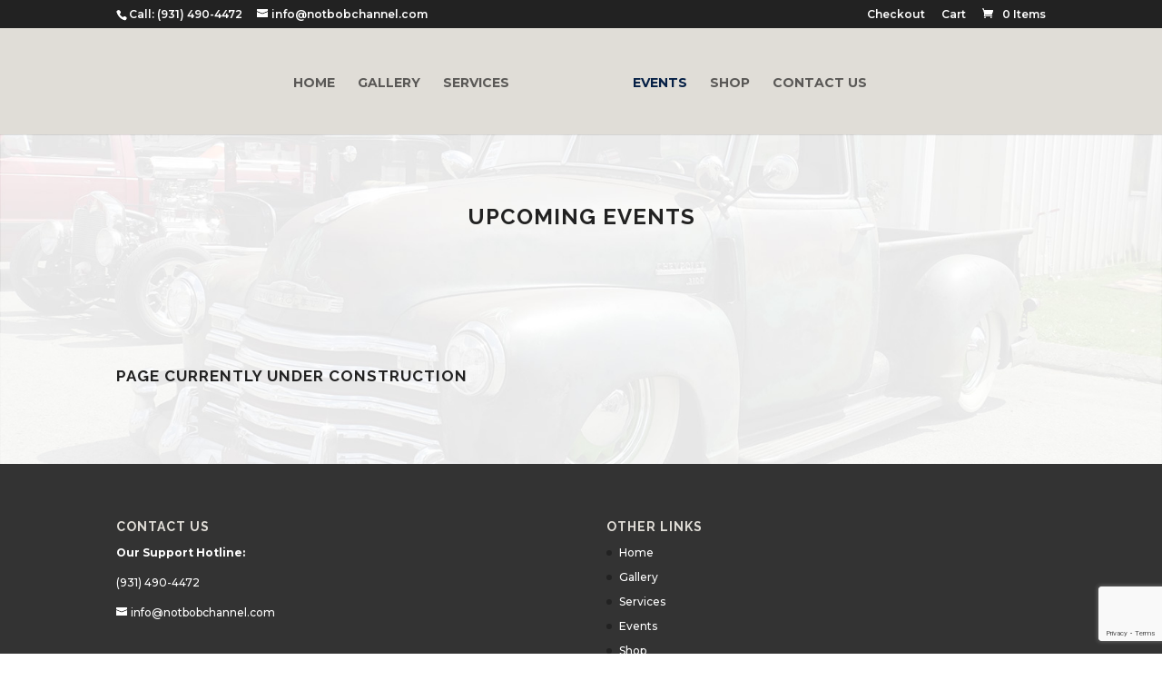

--- FILE ---
content_type: text/html; charset=utf-8
request_url: https://www.google.com/recaptcha/api2/anchor?ar=1&k=6LdIC4UUAAAAACEz5TBxW6ThoNYg2Y3tTYCmR8C5&co=aHR0cHM6Ly9ub3Rib2JjaGFubmVsLmNvbTo0NDM.&hl=en&v=PoyoqOPhxBO7pBk68S4YbpHZ&size=invisible&anchor-ms=20000&execute-ms=30000&cb=3pd1evu6y8qb
body_size: 48729
content:
<!DOCTYPE HTML><html dir="ltr" lang="en"><head><meta http-equiv="Content-Type" content="text/html; charset=UTF-8">
<meta http-equiv="X-UA-Compatible" content="IE=edge">
<title>reCAPTCHA</title>
<style type="text/css">
/* cyrillic-ext */
@font-face {
  font-family: 'Roboto';
  font-style: normal;
  font-weight: 400;
  font-stretch: 100%;
  src: url(//fonts.gstatic.com/s/roboto/v48/KFO7CnqEu92Fr1ME7kSn66aGLdTylUAMa3GUBHMdazTgWw.woff2) format('woff2');
  unicode-range: U+0460-052F, U+1C80-1C8A, U+20B4, U+2DE0-2DFF, U+A640-A69F, U+FE2E-FE2F;
}
/* cyrillic */
@font-face {
  font-family: 'Roboto';
  font-style: normal;
  font-weight: 400;
  font-stretch: 100%;
  src: url(//fonts.gstatic.com/s/roboto/v48/KFO7CnqEu92Fr1ME7kSn66aGLdTylUAMa3iUBHMdazTgWw.woff2) format('woff2');
  unicode-range: U+0301, U+0400-045F, U+0490-0491, U+04B0-04B1, U+2116;
}
/* greek-ext */
@font-face {
  font-family: 'Roboto';
  font-style: normal;
  font-weight: 400;
  font-stretch: 100%;
  src: url(//fonts.gstatic.com/s/roboto/v48/KFO7CnqEu92Fr1ME7kSn66aGLdTylUAMa3CUBHMdazTgWw.woff2) format('woff2');
  unicode-range: U+1F00-1FFF;
}
/* greek */
@font-face {
  font-family: 'Roboto';
  font-style: normal;
  font-weight: 400;
  font-stretch: 100%;
  src: url(//fonts.gstatic.com/s/roboto/v48/KFO7CnqEu92Fr1ME7kSn66aGLdTylUAMa3-UBHMdazTgWw.woff2) format('woff2');
  unicode-range: U+0370-0377, U+037A-037F, U+0384-038A, U+038C, U+038E-03A1, U+03A3-03FF;
}
/* math */
@font-face {
  font-family: 'Roboto';
  font-style: normal;
  font-weight: 400;
  font-stretch: 100%;
  src: url(//fonts.gstatic.com/s/roboto/v48/KFO7CnqEu92Fr1ME7kSn66aGLdTylUAMawCUBHMdazTgWw.woff2) format('woff2');
  unicode-range: U+0302-0303, U+0305, U+0307-0308, U+0310, U+0312, U+0315, U+031A, U+0326-0327, U+032C, U+032F-0330, U+0332-0333, U+0338, U+033A, U+0346, U+034D, U+0391-03A1, U+03A3-03A9, U+03B1-03C9, U+03D1, U+03D5-03D6, U+03F0-03F1, U+03F4-03F5, U+2016-2017, U+2034-2038, U+203C, U+2040, U+2043, U+2047, U+2050, U+2057, U+205F, U+2070-2071, U+2074-208E, U+2090-209C, U+20D0-20DC, U+20E1, U+20E5-20EF, U+2100-2112, U+2114-2115, U+2117-2121, U+2123-214F, U+2190, U+2192, U+2194-21AE, U+21B0-21E5, U+21F1-21F2, U+21F4-2211, U+2213-2214, U+2216-22FF, U+2308-230B, U+2310, U+2319, U+231C-2321, U+2336-237A, U+237C, U+2395, U+239B-23B7, U+23D0, U+23DC-23E1, U+2474-2475, U+25AF, U+25B3, U+25B7, U+25BD, U+25C1, U+25CA, U+25CC, U+25FB, U+266D-266F, U+27C0-27FF, U+2900-2AFF, U+2B0E-2B11, U+2B30-2B4C, U+2BFE, U+3030, U+FF5B, U+FF5D, U+1D400-1D7FF, U+1EE00-1EEFF;
}
/* symbols */
@font-face {
  font-family: 'Roboto';
  font-style: normal;
  font-weight: 400;
  font-stretch: 100%;
  src: url(//fonts.gstatic.com/s/roboto/v48/KFO7CnqEu92Fr1ME7kSn66aGLdTylUAMaxKUBHMdazTgWw.woff2) format('woff2');
  unicode-range: U+0001-000C, U+000E-001F, U+007F-009F, U+20DD-20E0, U+20E2-20E4, U+2150-218F, U+2190, U+2192, U+2194-2199, U+21AF, U+21E6-21F0, U+21F3, U+2218-2219, U+2299, U+22C4-22C6, U+2300-243F, U+2440-244A, U+2460-24FF, U+25A0-27BF, U+2800-28FF, U+2921-2922, U+2981, U+29BF, U+29EB, U+2B00-2BFF, U+4DC0-4DFF, U+FFF9-FFFB, U+10140-1018E, U+10190-1019C, U+101A0, U+101D0-101FD, U+102E0-102FB, U+10E60-10E7E, U+1D2C0-1D2D3, U+1D2E0-1D37F, U+1F000-1F0FF, U+1F100-1F1AD, U+1F1E6-1F1FF, U+1F30D-1F30F, U+1F315, U+1F31C, U+1F31E, U+1F320-1F32C, U+1F336, U+1F378, U+1F37D, U+1F382, U+1F393-1F39F, U+1F3A7-1F3A8, U+1F3AC-1F3AF, U+1F3C2, U+1F3C4-1F3C6, U+1F3CA-1F3CE, U+1F3D4-1F3E0, U+1F3ED, U+1F3F1-1F3F3, U+1F3F5-1F3F7, U+1F408, U+1F415, U+1F41F, U+1F426, U+1F43F, U+1F441-1F442, U+1F444, U+1F446-1F449, U+1F44C-1F44E, U+1F453, U+1F46A, U+1F47D, U+1F4A3, U+1F4B0, U+1F4B3, U+1F4B9, U+1F4BB, U+1F4BF, U+1F4C8-1F4CB, U+1F4D6, U+1F4DA, U+1F4DF, U+1F4E3-1F4E6, U+1F4EA-1F4ED, U+1F4F7, U+1F4F9-1F4FB, U+1F4FD-1F4FE, U+1F503, U+1F507-1F50B, U+1F50D, U+1F512-1F513, U+1F53E-1F54A, U+1F54F-1F5FA, U+1F610, U+1F650-1F67F, U+1F687, U+1F68D, U+1F691, U+1F694, U+1F698, U+1F6AD, U+1F6B2, U+1F6B9-1F6BA, U+1F6BC, U+1F6C6-1F6CF, U+1F6D3-1F6D7, U+1F6E0-1F6EA, U+1F6F0-1F6F3, U+1F6F7-1F6FC, U+1F700-1F7FF, U+1F800-1F80B, U+1F810-1F847, U+1F850-1F859, U+1F860-1F887, U+1F890-1F8AD, U+1F8B0-1F8BB, U+1F8C0-1F8C1, U+1F900-1F90B, U+1F93B, U+1F946, U+1F984, U+1F996, U+1F9E9, U+1FA00-1FA6F, U+1FA70-1FA7C, U+1FA80-1FA89, U+1FA8F-1FAC6, U+1FACE-1FADC, U+1FADF-1FAE9, U+1FAF0-1FAF8, U+1FB00-1FBFF;
}
/* vietnamese */
@font-face {
  font-family: 'Roboto';
  font-style: normal;
  font-weight: 400;
  font-stretch: 100%;
  src: url(//fonts.gstatic.com/s/roboto/v48/KFO7CnqEu92Fr1ME7kSn66aGLdTylUAMa3OUBHMdazTgWw.woff2) format('woff2');
  unicode-range: U+0102-0103, U+0110-0111, U+0128-0129, U+0168-0169, U+01A0-01A1, U+01AF-01B0, U+0300-0301, U+0303-0304, U+0308-0309, U+0323, U+0329, U+1EA0-1EF9, U+20AB;
}
/* latin-ext */
@font-face {
  font-family: 'Roboto';
  font-style: normal;
  font-weight: 400;
  font-stretch: 100%;
  src: url(//fonts.gstatic.com/s/roboto/v48/KFO7CnqEu92Fr1ME7kSn66aGLdTylUAMa3KUBHMdazTgWw.woff2) format('woff2');
  unicode-range: U+0100-02BA, U+02BD-02C5, U+02C7-02CC, U+02CE-02D7, U+02DD-02FF, U+0304, U+0308, U+0329, U+1D00-1DBF, U+1E00-1E9F, U+1EF2-1EFF, U+2020, U+20A0-20AB, U+20AD-20C0, U+2113, U+2C60-2C7F, U+A720-A7FF;
}
/* latin */
@font-face {
  font-family: 'Roboto';
  font-style: normal;
  font-weight: 400;
  font-stretch: 100%;
  src: url(//fonts.gstatic.com/s/roboto/v48/KFO7CnqEu92Fr1ME7kSn66aGLdTylUAMa3yUBHMdazQ.woff2) format('woff2');
  unicode-range: U+0000-00FF, U+0131, U+0152-0153, U+02BB-02BC, U+02C6, U+02DA, U+02DC, U+0304, U+0308, U+0329, U+2000-206F, U+20AC, U+2122, U+2191, U+2193, U+2212, U+2215, U+FEFF, U+FFFD;
}
/* cyrillic-ext */
@font-face {
  font-family: 'Roboto';
  font-style: normal;
  font-weight: 500;
  font-stretch: 100%;
  src: url(//fonts.gstatic.com/s/roboto/v48/KFO7CnqEu92Fr1ME7kSn66aGLdTylUAMa3GUBHMdazTgWw.woff2) format('woff2');
  unicode-range: U+0460-052F, U+1C80-1C8A, U+20B4, U+2DE0-2DFF, U+A640-A69F, U+FE2E-FE2F;
}
/* cyrillic */
@font-face {
  font-family: 'Roboto';
  font-style: normal;
  font-weight: 500;
  font-stretch: 100%;
  src: url(//fonts.gstatic.com/s/roboto/v48/KFO7CnqEu92Fr1ME7kSn66aGLdTylUAMa3iUBHMdazTgWw.woff2) format('woff2');
  unicode-range: U+0301, U+0400-045F, U+0490-0491, U+04B0-04B1, U+2116;
}
/* greek-ext */
@font-face {
  font-family: 'Roboto';
  font-style: normal;
  font-weight: 500;
  font-stretch: 100%;
  src: url(//fonts.gstatic.com/s/roboto/v48/KFO7CnqEu92Fr1ME7kSn66aGLdTylUAMa3CUBHMdazTgWw.woff2) format('woff2');
  unicode-range: U+1F00-1FFF;
}
/* greek */
@font-face {
  font-family: 'Roboto';
  font-style: normal;
  font-weight: 500;
  font-stretch: 100%;
  src: url(//fonts.gstatic.com/s/roboto/v48/KFO7CnqEu92Fr1ME7kSn66aGLdTylUAMa3-UBHMdazTgWw.woff2) format('woff2');
  unicode-range: U+0370-0377, U+037A-037F, U+0384-038A, U+038C, U+038E-03A1, U+03A3-03FF;
}
/* math */
@font-face {
  font-family: 'Roboto';
  font-style: normal;
  font-weight: 500;
  font-stretch: 100%;
  src: url(//fonts.gstatic.com/s/roboto/v48/KFO7CnqEu92Fr1ME7kSn66aGLdTylUAMawCUBHMdazTgWw.woff2) format('woff2');
  unicode-range: U+0302-0303, U+0305, U+0307-0308, U+0310, U+0312, U+0315, U+031A, U+0326-0327, U+032C, U+032F-0330, U+0332-0333, U+0338, U+033A, U+0346, U+034D, U+0391-03A1, U+03A3-03A9, U+03B1-03C9, U+03D1, U+03D5-03D6, U+03F0-03F1, U+03F4-03F5, U+2016-2017, U+2034-2038, U+203C, U+2040, U+2043, U+2047, U+2050, U+2057, U+205F, U+2070-2071, U+2074-208E, U+2090-209C, U+20D0-20DC, U+20E1, U+20E5-20EF, U+2100-2112, U+2114-2115, U+2117-2121, U+2123-214F, U+2190, U+2192, U+2194-21AE, U+21B0-21E5, U+21F1-21F2, U+21F4-2211, U+2213-2214, U+2216-22FF, U+2308-230B, U+2310, U+2319, U+231C-2321, U+2336-237A, U+237C, U+2395, U+239B-23B7, U+23D0, U+23DC-23E1, U+2474-2475, U+25AF, U+25B3, U+25B7, U+25BD, U+25C1, U+25CA, U+25CC, U+25FB, U+266D-266F, U+27C0-27FF, U+2900-2AFF, U+2B0E-2B11, U+2B30-2B4C, U+2BFE, U+3030, U+FF5B, U+FF5D, U+1D400-1D7FF, U+1EE00-1EEFF;
}
/* symbols */
@font-face {
  font-family: 'Roboto';
  font-style: normal;
  font-weight: 500;
  font-stretch: 100%;
  src: url(//fonts.gstatic.com/s/roboto/v48/KFO7CnqEu92Fr1ME7kSn66aGLdTylUAMaxKUBHMdazTgWw.woff2) format('woff2');
  unicode-range: U+0001-000C, U+000E-001F, U+007F-009F, U+20DD-20E0, U+20E2-20E4, U+2150-218F, U+2190, U+2192, U+2194-2199, U+21AF, U+21E6-21F0, U+21F3, U+2218-2219, U+2299, U+22C4-22C6, U+2300-243F, U+2440-244A, U+2460-24FF, U+25A0-27BF, U+2800-28FF, U+2921-2922, U+2981, U+29BF, U+29EB, U+2B00-2BFF, U+4DC0-4DFF, U+FFF9-FFFB, U+10140-1018E, U+10190-1019C, U+101A0, U+101D0-101FD, U+102E0-102FB, U+10E60-10E7E, U+1D2C0-1D2D3, U+1D2E0-1D37F, U+1F000-1F0FF, U+1F100-1F1AD, U+1F1E6-1F1FF, U+1F30D-1F30F, U+1F315, U+1F31C, U+1F31E, U+1F320-1F32C, U+1F336, U+1F378, U+1F37D, U+1F382, U+1F393-1F39F, U+1F3A7-1F3A8, U+1F3AC-1F3AF, U+1F3C2, U+1F3C4-1F3C6, U+1F3CA-1F3CE, U+1F3D4-1F3E0, U+1F3ED, U+1F3F1-1F3F3, U+1F3F5-1F3F7, U+1F408, U+1F415, U+1F41F, U+1F426, U+1F43F, U+1F441-1F442, U+1F444, U+1F446-1F449, U+1F44C-1F44E, U+1F453, U+1F46A, U+1F47D, U+1F4A3, U+1F4B0, U+1F4B3, U+1F4B9, U+1F4BB, U+1F4BF, U+1F4C8-1F4CB, U+1F4D6, U+1F4DA, U+1F4DF, U+1F4E3-1F4E6, U+1F4EA-1F4ED, U+1F4F7, U+1F4F9-1F4FB, U+1F4FD-1F4FE, U+1F503, U+1F507-1F50B, U+1F50D, U+1F512-1F513, U+1F53E-1F54A, U+1F54F-1F5FA, U+1F610, U+1F650-1F67F, U+1F687, U+1F68D, U+1F691, U+1F694, U+1F698, U+1F6AD, U+1F6B2, U+1F6B9-1F6BA, U+1F6BC, U+1F6C6-1F6CF, U+1F6D3-1F6D7, U+1F6E0-1F6EA, U+1F6F0-1F6F3, U+1F6F7-1F6FC, U+1F700-1F7FF, U+1F800-1F80B, U+1F810-1F847, U+1F850-1F859, U+1F860-1F887, U+1F890-1F8AD, U+1F8B0-1F8BB, U+1F8C0-1F8C1, U+1F900-1F90B, U+1F93B, U+1F946, U+1F984, U+1F996, U+1F9E9, U+1FA00-1FA6F, U+1FA70-1FA7C, U+1FA80-1FA89, U+1FA8F-1FAC6, U+1FACE-1FADC, U+1FADF-1FAE9, U+1FAF0-1FAF8, U+1FB00-1FBFF;
}
/* vietnamese */
@font-face {
  font-family: 'Roboto';
  font-style: normal;
  font-weight: 500;
  font-stretch: 100%;
  src: url(//fonts.gstatic.com/s/roboto/v48/KFO7CnqEu92Fr1ME7kSn66aGLdTylUAMa3OUBHMdazTgWw.woff2) format('woff2');
  unicode-range: U+0102-0103, U+0110-0111, U+0128-0129, U+0168-0169, U+01A0-01A1, U+01AF-01B0, U+0300-0301, U+0303-0304, U+0308-0309, U+0323, U+0329, U+1EA0-1EF9, U+20AB;
}
/* latin-ext */
@font-face {
  font-family: 'Roboto';
  font-style: normal;
  font-weight: 500;
  font-stretch: 100%;
  src: url(//fonts.gstatic.com/s/roboto/v48/KFO7CnqEu92Fr1ME7kSn66aGLdTylUAMa3KUBHMdazTgWw.woff2) format('woff2');
  unicode-range: U+0100-02BA, U+02BD-02C5, U+02C7-02CC, U+02CE-02D7, U+02DD-02FF, U+0304, U+0308, U+0329, U+1D00-1DBF, U+1E00-1E9F, U+1EF2-1EFF, U+2020, U+20A0-20AB, U+20AD-20C0, U+2113, U+2C60-2C7F, U+A720-A7FF;
}
/* latin */
@font-face {
  font-family: 'Roboto';
  font-style: normal;
  font-weight: 500;
  font-stretch: 100%;
  src: url(//fonts.gstatic.com/s/roboto/v48/KFO7CnqEu92Fr1ME7kSn66aGLdTylUAMa3yUBHMdazQ.woff2) format('woff2');
  unicode-range: U+0000-00FF, U+0131, U+0152-0153, U+02BB-02BC, U+02C6, U+02DA, U+02DC, U+0304, U+0308, U+0329, U+2000-206F, U+20AC, U+2122, U+2191, U+2193, U+2212, U+2215, U+FEFF, U+FFFD;
}
/* cyrillic-ext */
@font-face {
  font-family: 'Roboto';
  font-style: normal;
  font-weight: 900;
  font-stretch: 100%;
  src: url(//fonts.gstatic.com/s/roboto/v48/KFO7CnqEu92Fr1ME7kSn66aGLdTylUAMa3GUBHMdazTgWw.woff2) format('woff2');
  unicode-range: U+0460-052F, U+1C80-1C8A, U+20B4, U+2DE0-2DFF, U+A640-A69F, U+FE2E-FE2F;
}
/* cyrillic */
@font-face {
  font-family: 'Roboto';
  font-style: normal;
  font-weight: 900;
  font-stretch: 100%;
  src: url(//fonts.gstatic.com/s/roboto/v48/KFO7CnqEu92Fr1ME7kSn66aGLdTylUAMa3iUBHMdazTgWw.woff2) format('woff2');
  unicode-range: U+0301, U+0400-045F, U+0490-0491, U+04B0-04B1, U+2116;
}
/* greek-ext */
@font-face {
  font-family: 'Roboto';
  font-style: normal;
  font-weight: 900;
  font-stretch: 100%;
  src: url(//fonts.gstatic.com/s/roboto/v48/KFO7CnqEu92Fr1ME7kSn66aGLdTylUAMa3CUBHMdazTgWw.woff2) format('woff2');
  unicode-range: U+1F00-1FFF;
}
/* greek */
@font-face {
  font-family: 'Roboto';
  font-style: normal;
  font-weight: 900;
  font-stretch: 100%;
  src: url(//fonts.gstatic.com/s/roboto/v48/KFO7CnqEu92Fr1ME7kSn66aGLdTylUAMa3-UBHMdazTgWw.woff2) format('woff2');
  unicode-range: U+0370-0377, U+037A-037F, U+0384-038A, U+038C, U+038E-03A1, U+03A3-03FF;
}
/* math */
@font-face {
  font-family: 'Roboto';
  font-style: normal;
  font-weight: 900;
  font-stretch: 100%;
  src: url(//fonts.gstatic.com/s/roboto/v48/KFO7CnqEu92Fr1ME7kSn66aGLdTylUAMawCUBHMdazTgWw.woff2) format('woff2');
  unicode-range: U+0302-0303, U+0305, U+0307-0308, U+0310, U+0312, U+0315, U+031A, U+0326-0327, U+032C, U+032F-0330, U+0332-0333, U+0338, U+033A, U+0346, U+034D, U+0391-03A1, U+03A3-03A9, U+03B1-03C9, U+03D1, U+03D5-03D6, U+03F0-03F1, U+03F4-03F5, U+2016-2017, U+2034-2038, U+203C, U+2040, U+2043, U+2047, U+2050, U+2057, U+205F, U+2070-2071, U+2074-208E, U+2090-209C, U+20D0-20DC, U+20E1, U+20E5-20EF, U+2100-2112, U+2114-2115, U+2117-2121, U+2123-214F, U+2190, U+2192, U+2194-21AE, U+21B0-21E5, U+21F1-21F2, U+21F4-2211, U+2213-2214, U+2216-22FF, U+2308-230B, U+2310, U+2319, U+231C-2321, U+2336-237A, U+237C, U+2395, U+239B-23B7, U+23D0, U+23DC-23E1, U+2474-2475, U+25AF, U+25B3, U+25B7, U+25BD, U+25C1, U+25CA, U+25CC, U+25FB, U+266D-266F, U+27C0-27FF, U+2900-2AFF, U+2B0E-2B11, U+2B30-2B4C, U+2BFE, U+3030, U+FF5B, U+FF5D, U+1D400-1D7FF, U+1EE00-1EEFF;
}
/* symbols */
@font-face {
  font-family: 'Roboto';
  font-style: normal;
  font-weight: 900;
  font-stretch: 100%;
  src: url(//fonts.gstatic.com/s/roboto/v48/KFO7CnqEu92Fr1ME7kSn66aGLdTylUAMaxKUBHMdazTgWw.woff2) format('woff2');
  unicode-range: U+0001-000C, U+000E-001F, U+007F-009F, U+20DD-20E0, U+20E2-20E4, U+2150-218F, U+2190, U+2192, U+2194-2199, U+21AF, U+21E6-21F0, U+21F3, U+2218-2219, U+2299, U+22C4-22C6, U+2300-243F, U+2440-244A, U+2460-24FF, U+25A0-27BF, U+2800-28FF, U+2921-2922, U+2981, U+29BF, U+29EB, U+2B00-2BFF, U+4DC0-4DFF, U+FFF9-FFFB, U+10140-1018E, U+10190-1019C, U+101A0, U+101D0-101FD, U+102E0-102FB, U+10E60-10E7E, U+1D2C0-1D2D3, U+1D2E0-1D37F, U+1F000-1F0FF, U+1F100-1F1AD, U+1F1E6-1F1FF, U+1F30D-1F30F, U+1F315, U+1F31C, U+1F31E, U+1F320-1F32C, U+1F336, U+1F378, U+1F37D, U+1F382, U+1F393-1F39F, U+1F3A7-1F3A8, U+1F3AC-1F3AF, U+1F3C2, U+1F3C4-1F3C6, U+1F3CA-1F3CE, U+1F3D4-1F3E0, U+1F3ED, U+1F3F1-1F3F3, U+1F3F5-1F3F7, U+1F408, U+1F415, U+1F41F, U+1F426, U+1F43F, U+1F441-1F442, U+1F444, U+1F446-1F449, U+1F44C-1F44E, U+1F453, U+1F46A, U+1F47D, U+1F4A3, U+1F4B0, U+1F4B3, U+1F4B9, U+1F4BB, U+1F4BF, U+1F4C8-1F4CB, U+1F4D6, U+1F4DA, U+1F4DF, U+1F4E3-1F4E6, U+1F4EA-1F4ED, U+1F4F7, U+1F4F9-1F4FB, U+1F4FD-1F4FE, U+1F503, U+1F507-1F50B, U+1F50D, U+1F512-1F513, U+1F53E-1F54A, U+1F54F-1F5FA, U+1F610, U+1F650-1F67F, U+1F687, U+1F68D, U+1F691, U+1F694, U+1F698, U+1F6AD, U+1F6B2, U+1F6B9-1F6BA, U+1F6BC, U+1F6C6-1F6CF, U+1F6D3-1F6D7, U+1F6E0-1F6EA, U+1F6F0-1F6F3, U+1F6F7-1F6FC, U+1F700-1F7FF, U+1F800-1F80B, U+1F810-1F847, U+1F850-1F859, U+1F860-1F887, U+1F890-1F8AD, U+1F8B0-1F8BB, U+1F8C0-1F8C1, U+1F900-1F90B, U+1F93B, U+1F946, U+1F984, U+1F996, U+1F9E9, U+1FA00-1FA6F, U+1FA70-1FA7C, U+1FA80-1FA89, U+1FA8F-1FAC6, U+1FACE-1FADC, U+1FADF-1FAE9, U+1FAF0-1FAF8, U+1FB00-1FBFF;
}
/* vietnamese */
@font-face {
  font-family: 'Roboto';
  font-style: normal;
  font-weight: 900;
  font-stretch: 100%;
  src: url(//fonts.gstatic.com/s/roboto/v48/KFO7CnqEu92Fr1ME7kSn66aGLdTylUAMa3OUBHMdazTgWw.woff2) format('woff2');
  unicode-range: U+0102-0103, U+0110-0111, U+0128-0129, U+0168-0169, U+01A0-01A1, U+01AF-01B0, U+0300-0301, U+0303-0304, U+0308-0309, U+0323, U+0329, U+1EA0-1EF9, U+20AB;
}
/* latin-ext */
@font-face {
  font-family: 'Roboto';
  font-style: normal;
  font-weight: 900;
  font-stretch: 100%;
  src: url(//fonts.gstatic.com/s/roboto/v48/KFO7CnqEu92Fr1ME7kSn66aGLdTylUAMa3KUBHMdazTgWw.woff2) format('woff2');
  unicode-range: U+0100-02BA, U+02BD-02C5, U+02C7-02CC, U+02CE-02D7, U+02DD-02FF, U+0304, U+0308, U+0329, U+1D00-1DBF, U+1E00-1E9F, U+1EF2-1EFF, U+2020, U+20A0-20AB, U+20AD-20C0, U+2113, U+2C60-2C7F, U+A720-A7FF;
}
/* latin */
@font-face {
  font-family: 'Roboto';
  font-style: normal;
  font-weight: 900;
  font-stretch: 100%;
  src: url(//fonts.gstatic.com/s/roboto/v48/KFO7CnqEu92Fr1ME7kSn66aGLdTylUAMa3yUBHMdazQ.woff2) format('woff2');
  unicode-range: U+0000-00FF, U+0131, U+0152-0153, U+02BB-02BC, U+02C6, U+02DA, U+02DC, U+0304, U+0308, U+0329, U+2000-206F, U+20AC, U+2122, U+2191, U+2193, U+2212, U+2215, U+FEFF, U+FFFD;
}

</style>
<link rel="stylesheet" type="text/css" href="https://www.gstatic.com/recaptcha/releases/PoyoqOPhxBO7pBk68S4YbpHZ/styles__ltr.css">
<script nonce="i31L3GAZdgKB-49CXOFB4Q" type="text/javascript">window['__recaptcha_api'] = 'https://www.google.com/recaptcha/api2/';</script>
<script type="text/javascript" src="https://www.gstatic.com/recaptcha/releases/PoyoqOPhxBO7pBk68S4YbpHZ/recaptcha__en.js" nonce="i31L3GAZdgKB-49CXOFB4Q">
      
    </script></head>
<body><div id="rc-anchor-alert" class="rc-anchor-alert"></div>
<input type="hidden" id="recaptcha-token" value="[base64]">
<script type="text/javascript" nonce="i31L3GAZdgKB-49CXOFB4Q">
      recaptcha.anchor.Main.init("[\x22ainput\x22,[\x22bgdata\x22,\x22\x22,\[base64]/[base64]/[base64]/[base64]/[base64]/UltsKytdPUU6KEU8MjA0OD9SW2wrK109RT4+NnwxOTI6KChFJjY0NTEyKT09NTUyOTYmJk0rMTxjLmxlbmd0aCYmKGMuY2hhckNvZGVBdChNKzEpJjY0NTEyKT09NTYzMjA/[base64]/[base64]/[base64]/[base64]/[base64]/[base64]/[base64]\x22,\[base64]\\u003d\x22,\[base64]/CggFAOlPDiMKMwpLDmFzDosOVOBnDk8OCIkRRw4Vxw77DocKcUELCssOnOBEeUcKcBRPDkDjDgsO0H0DCnC06B8KRwr3CiMKBZMOSw4/CkSxTwrNlwqd3HRXCmMO5I8KPwptNMENOLzteMsKdCB15TC/DsilJEh5/wpTCvSDCjMKAw5zDrcOaw44NHzXClsKSw7gTWjPDmMOdQhlJwp4YdFtvKsO5w5zDj8KXw5F+w6czTRrCmEBcPMKCw7NUR8K8w6QQwpBhcMKewo0XDQ8Kw4F+ZsKAw7B6wp/CmMK8PF7Cn8K0WisZw6ciw619STPCvMOyCkPDuTw8CDw9QhIYwqpGWjTDjQPDqcKhMSh3BMKWBsKSwrVxShbDgE3CumI/w6YVUHLDk8OFwoTDrg3Dv8OKccOGw5c9Ggp/Kh3DqhdCwrfDnsOUGzfDhsKPLARcPcOAw7HDm8KYw6/CiCHClcOeJ3XCvMK8w4wnwpvCnh3CkcOAM8Opw6o4O2EXwrHChRhofQHDgD0BUhAaw6AZw6XDlcOnw7UEKRcjOTskwo7DjX/ChHo6F8KBECTDpcONcATDmSPDsMKWYDBndcKkw6TDnEoLw7bChsOdU8Oww6fCu8OTw71Yw7bDksKsXDzCgURCwr3DgsOFw5MSRhLDl8OUXsKJw60VGcOow7vCp8O0w5DCt8ONK8O/woTDisKkRh4XdTZVMGQYwrM1ag51CloqEMKwO8OvHV/DocO6IgUWw73DmDLCkMKPK8OoJ8Ofwo/Cj3glaSZiw4dJMMKrw7suBcOxw7/[base64]/SsOGwpLDmTXDkcOpNsO3elRWwrbDh8KRW0UUw64GX8Ktw5nCtxPDusKhXTHCo8OIw5PDrcO7w7AQwrjDnMOeUzU5w6nCvVHCsRjCjG07eWsXYSxowozClcOAwo4rw4fCgMKTVl/DhsK/fwnDsUnDjgHCoBZkw5UCw5rCrDhGw6zCljRQEW/CpA04fFvDtwY9w43DqsO/JsOlwr7Cg8KlHsKZCsK0w4lIw6dNwq7CqhDCiTEfwobCtjlqwp7CiQTDu8K5F8ONbGtWN8OkPzcnwoDCp8Okw45cWMOyZW3CjzXDvTbCh8KxNAZLaMOAw4PClQXCocOxwrbDqUxnSX3CqMOSw6rCmcOTwr/[base64]/[base64]/wrJ3RjfDqcOXb8OJwpLDgnjDsTsbw4tLb8KfwrzCjUVPfcOowqxQJcOhwr56w5XCvMKuGQPCj8KIe23DhwQsw4A3ZcKwSMOWNcKhwqAlw7rCiwptw6cPw4Etw7gnwq5RcsKEF2dGwq8zwq58HwjCp8ONw47CrSYvw4RQUMOUw5nDg8KtdA5ew53Cgn/CpjnDgsKjQR44worCgUU2w5/ChhR4UErDnsO7woo5woTCpcOrwrYfwowEPMOfw7DChGzCscOYwpzCjMOcwpdiw4cjKzHDuBdPwrNMw7xFPCvDhwUgBcOYahoZRA3Do8KnwoPCvXHCssOdw5VKOsKBBsKawqQ8w5/[base64]/[base64]/GcK/wopmWcK9w4xQVTR/DgTClCoUND1cw4V8XA8SUCNzMGJ/[base64]/GsKEQC7DgGV+w4zDkT1VWQbCkMOEc39VEsO7DsKVwrJ2B3/CjsK1fsOJLwTCkG3DlMKgw6LCtztdwqkuwrdmw7fDnirCksKnFTYOwoxBw7/DsMKEworDksK6wopSw7XCksKuw4zDicKxwozDphrDlVNAOWpjwqrDncO2wqkcSUM/[base64]/ColY5wo/CicOsw4rCknrDk8K4w53DjcO/wrZSwqNzMsKnwr7CksK5ecODDcOswpLCsMO5Zw/CvmvCqxvCvsO9wrpNJkcdMcOpwrxvHsKfwrHDncKYRzPDosOeZcOBwqLClsKDTcK7Pw8BXXbCrMOoRMO6Sk4Kw6DCjwxBYMOVPSNzwr/[base64]/DjsKIIcKjYifDplPCllEENcONwpwGcj0IJgHDp8OkHWjCgsOVwrZsJMKgwpfDt8OcTcOMPsKawovCo8OGwp/DpRMow5nCn8KLSsKRcsKEVcKhKk3CrUvDlcKRJMOxDGULwoh8w6/CuQzDujAiLMK6S1DDnkIpwpweNV7DqTnCo3jCn0HDkcKfw7LCmsOTw5PCojrDn23DjMOCwqhCOsKPw7Ayw7fCmWZnwqBOKRjDulDDhsK6wqsJN3zCsgXDscKaU2zDkldPJQZ/[base64]/[base64]/DpHwPYsKnb0/[base64]/CmsKvw5jDoV8ow6LChMO6ETbDhsKlw6fDhcK6wrDCp0/CocKndsOgTsKLwpDCkcOjw7/DjMO8worDk8Kzwr8YPQ8hw5LDtB3CjXlQYcKxIcK3wobDhsKbw4E2woPDgMKLw7sNERhFCnBKwp5Ow4LDgcKZQ8KNWyfCjMKFwpPDnsKbf8OeQ8OwR8KOfsKUOy7DtgXDuAbDlErDgcOAahfClQzDlcK/wpIcwrjDmFBVwoXDmMKBQsKWbkNRXVMzw7ZcTsKNwr7DunVEH8KOwp8sw4MPEm/Ck3xscSYZEy7CsHd2OSXChC/CgFEGw7nCjmJdwofDrMKnV3AWw6HDpsKbwoJqw7liwqduD8Knw7/DtgLDhQTCh11GwrfCjUrDqMO+wq8+wqpsQsO4wr/[base64]/BgB2w5c/Z13DmQDDojAAJcO2ZsOWw57DsU/CqsOJw4vDjAXDpEvDkAXCnsK/w6szw6QyExlMDMKFw5TDrG/DucO6wr3ChQBuHlAHYwDDoxR+w5TDlgl9wrluLQfCncKYw5jChsOrEFnDu1HClMKBTcKuYnh3wpTCrMOow5/CgksSXsOHIMKHw4bCqULCoGbDjn/CgmHCtzEhU8KIHV8lIiISw4lbf8KLwrQ/EMKXMEgkZDHDhg7ChMOmcAzCvBEHMsK2JXTDlsOgMnTDhcOoSMONBFYnw4/DgsKjYS3CmMOqcwfDtVU1w5lpwpJswoYmwqcowo0PdW/[base64]/DmsK9wpM3woF1AWnDs1DCmyLDhUvCkRhTwqpWGR8bEGQiw7IaVsOIwrbDj1nCpcOaJnnDoWzCo1DChlxRMUkYT2oNw5RKUMKOa8ODwp1TTijDsMOyw4HDi0bCvcOaF1hXN27CvMKiwpoQwqcrwrDDojoRYcKDTsKAdVrCoW8NwobDi8O4wq8AwpF/V8OBw71sw40Ywr8aasK/w6zDrsKGB8O3AHjCiDNvwoPCgQLDtsKlw6gTLsObw6HCnSxuN3LDlBFrPU/[base64]/Cm0XCrsKhTTHDvMOHVsOAw6LCjMOGwooDwqZ3S3bDgsOBNBUQwovCjDzCsVzDoGw/CDZewrbDvVEFLmLCimjDpcOsSxhlw4Z1CQoQfsKjeMO7G3vDoXjDlMOcw7Y7woh2XHJSw6QQw4zCuyvCs0QAM8OkPzsRw4RNfMKpYcO6w4/[base64]/woB0BQ/[base64]/DoXVAwq7CtURmwq9pd1LDsyXCmcKpw6/Ck3zDnw3DhRRyLsK/wpbCj8K4w4fChwcIw73DuMOcXgzCucOBwrnCgMO0UxYLwrPDkCowI0spw5fDhcO3w5PChB0VNFvClijDocKNXMKbHyYiw6vDg8K0VcKWwr93wqlBw43CnxHCqGEaYl3DuMKga8Krw40ww4jDo0fDnEAMw6nCombCo8OfJkZvQgJeY2PDjX5ZwoHDiW/DscK6w7XDtzTChMO4YMKtwqXCh8OQIsKMKDzDvhstYsOfQUPDtMOKF8KDF8KVw6TCvMKQwr44wrfCpW3Ctm15d1docHzDo2zDj8O0dcOlw4/ChsKgwrvCoMOKwrVtVUFKMAobSXoNP8OEwqTCrzTDqX8WwoJjw4zDucKxw4MYw6bDrcKIdxVGw5ksbsOfdCbCpcOAOMK/Ojh2w6vChgfDm8KeEFMXMcKVwrDClhZTw4DCvsOHw5N1wrjCuQYgLsKyT8KZPEfDosKXcWR3wrgecsOXAFbDumZXwq48wq4XwpBUXh/Clj7DkEHDhRLCh3DDvcOTUHtPVGY3wq3Dujs8w5jCs8KEw6UtwpPDjMOZUnwAw5RCwrNybsKvIWrCk0zDtcK4OwtMERHDl8K5ehLCr3Ydwp4ew6UceCowIm/CqcKpeCfClsKbTsKpScOdwq91WcOaUUQzw5LDqTTDticaw7E9YCprw41CwqjDo2nDlx0kJBFqw53Dh8Kyw6FlwrMhK8KCwp96wovCj8OGw5/DnwrDvsO9w6jCqmAnGBzCj8O3w5dEbMO1w65fw4/CjzBCw4VDVltLM8Ofwql/w5HCpcKCw7Y/a8KTCcOvasKlEnZbw5Irw6vCjsOdw5vCjUfDoGBne2wQw7vClTk1w5JMF8OBwoMtR8OoEkJqfV4qSsKTwqTCkX4AJsKIwpdMRMOMX8Kjwo7DgnMnw5HCqcKEwp5vw4s4WMOIwpXChjzCgsKIwqDDscORR8OAXynDiRDCtj3DkMKdwrjCr8Kiw6Jqw7xtwq/Dj0rDo8O4wqfCo03DhMKAH1kgwrsKw5lNccKLwrgNVsKMw7DDlHHDpCTDvm0fwpBswojDr0nDjMK1T8KJwrLCncKpwrYTPhTCkQZQwoVcwqlywrxuw5xdL8KDNzvCncKPw7fCssKSFUQWwp97fhlgw4/[base64]/CtcKXWMKyw6vDrcKwwr7Cgm4vwph/[base64]/[base64]/[base64]/w63CuE3ClcOLw6rDgTMYQcOyT34XaMOIQMOkwpLDl8O4w4wtw7nDqsOrVX7Dl01YworCk35iXcKBwpxBwrzCiiHCgHpdWRECw5LDm8Orw6JuwrwEw5fDu8K1HiDDkcKfwrp/[base64]/[base64]/CiMOjTzl9a3PDrMOVJsOEGlluU1rDrMKqN0BXPUUQwqhEw7YrJsO4wr9Aw4PDjyl1an3CkcKAw5o4wpkpKhIqw5DDrcKUScKZfxPCg8O2w7PCr8KXw7zDqsKSwqXChiPDm8OLwpwgwqHCqsKYB2HCmD5db8KSwovDvcOTw5hYw4Nmc8O4w7tOEMO/RMOgwq3DrzkJw5rDq8O2TsKFwqNIAXs2wqdtwqbDqcO/w7jColLCgsKnZgrDiMKxw5PDjGFIw5AMwqMxCMKRw409wqbCgwM3RX1Cwo/Cg3/[base64]/w4oJDMKdw6rDsDIfZz7CgcKlTGHCncOrw5VWGhRhQ2nDg3DDtsKyw4PDicKTUsO1w5oRw63ClcKOOMOAfsOqG1xvw60ODMOswphUw6jCgH3CgcKDHsK1wqvCgmfDo3rCmcKBYnFQwrcbVQLCt1DDlzLCjMKaKXNCwrPDok/Cs8O6wr3DucKKKykhc8OHwojCrzrDtcKtAT1awrokwrnDgUDDvAo8EcK8w4PDtcOSAFXCgsKaWirCtsOUSQfCuMOfTFfChjpuMsK0TMOGwqHClMKcwrbCn3vDvsOawqh/WMObwolQwp/CulPCswnDrcKdBEzCkCTCjcOVCGHDscK6w5nCo1xYAsOyYUvDosKdXcOPVMKow45awrFTwr3CjcKdwrfCiMOQwq57wo3Cm8OZwrTDrk/[base64]/CjMK+LMOtw7g+w5dTw6NLGwUPwpDClMOnwqXDh28ow6BcwphWw4g0wrTCkGLCsi/DlsKJQhPDmMOken7DrMKkbFvDj8OtRkdYQzZ6w6/Dtz82wqoBw7lxw70Aw7pvdCjCk3w3EsOYw6HCscOMYMK/UDvDlGQewqgNwq/CrMOQTUtOw5PDm8K6Bm/DnsKPw7PCuW7DksK9wp4TPMK0w6BvRg/[base64]/FAcVwpsGWGtAEXx1NcO3HzXDmsKTdCg9wosPw7PDusKdF8KSdj/CrxtSw7cVDmzCt2I/AsOXwqfDokLCuGAmfcObcyhxwqXDq0gAw5dwbsKvwrnDhcOEG8OHw5/ClULCpDJkw4Uzw4/[base64]/A8KdC0NSVMKGZwTCkcK2MTpWw7M1wpxcacOUZMKIZg9qw5I2w5nCucKwTSzDnMKAwprDpkAlAcOnQW4eYsOzFCXClcOtecKOV8KhKlbCn3TCrsKweEM+Vi9XwocUVQdHw5zCnwvCth/[base64]/[base64]/[base64]/DtMKuw57ChcKRK0DDj8KHfV1TC8K5LsKsXVHCp8KLw6x3w5HCtcOtwrTDlxIBbcKME8Kmw6zCrMKnFirCvwRHw5LDt8K6wonCn8KMwpI4w7gFwr/[base64]/[base64]/DlnNxwpMVwrHCvwXDscKkw4wXBBEbG8OYw7PDv8OXw6TDrsOiwp/[base64]/[base64]/DrhlKQDdAw6YGUywfNcONOSRXw4puMgoBwo4Na8KfbMKufSHDlE/DuMKNw7/DkX/[base64]/CgsOpwrfCvSlsWMOCw45OScOAw4RtdMODw4bChQU/w5hRwprDihFDYcKVwoPDvcOGcMK1wqbDosO5acOwwpTDhDRXdDIbfjjDvMOVw7NOGsOBJQN+w63Dt1/DnR7Dj14eScK4w5YYVcKXwowzw7bDnsOwOWTDgMKid33CokTCucO6I8OQw6TCilwxwqjCj8Ogw5bDh8OqwprChFsfGMO/O2Vmw7HCr8Kbwo7DhsOgwr/[base64]/CpCrDiQbClMKXGg5mRk51wrUpwpN4asKew6BOaFfCj8Kfw63DscKURcOhNMKMw4nCjsOiwoLDngDCicOMw5TDtsKYPUQOwo/CkMOTwqnDuABGw6vCgMKdw7TCgn4Gw6saf8KwUTDDv8KKwpsAGMOtfHnCvy1yHx9uRMKvwodych3DuHTCsxhgMn1cUSjDpMKqwoXCmV/[base64]/CscOcRMKNw4fCisOVw71RCMOpwp3Do8O+ccKqT1zDksOxwqrCvS/[base64]/DqXHCm8OzW8OxwoAww5Nkw7VgZX/CmmFZICx8Rk/[base64]/[base64]/XsKcw5vDrcOSw5TCm3BTw4t2w6F+w60AwqbCmyjCg28tw4XCmQ7DmsOBITc4w4kBwroZwppRFsOxw6xqFMOxwqfDncKnSsKfLh0GwrfDicKTZgcvMWHDuMOow6LCjHjClkHCncOAY2vDncODwqvCsRAXKsOQwoB4EC8XfMK4wpfDpS/CtVVNwotbfsK/TDZowoDDvMORUCU9QS/DlcKVDGHDkSLCnMKXa8ObQzpjwoNXBsKvwqXCrClvIcOlCcK0MEzCucOmwpR0wpbDg3rDqsKmwrcYdHI8w4zDtcKRwoJvw5JvGcOZVAhswrnDncKMFlHDrQrCmwBeQcOjw4VcV8OAD3trw73Cmxp0aMK6VMOawp/DpsOONcKaw7PDhkTCjMObCHMoTxchXGPCgBjCrcKfR8KmC8O3TG3DlEUwSiQzHMO9w5IIw6rCpCozAHJJG8OFw6RtEXpcYTF5w51OwrJwKlhvUcO0w5lUw74Qa1k/OnRdcSnCmcOFbHkdwpPDs8OyNcKiUWnDjgTCrUkHSAzDrcK0YsKUdsO8wq3DkwTDpFJlw7/[base64]/c8K0w7tUW8ORw6HDnMOJK17DrcO8w7HCuC7ClsKRw7XDlMKmwqBqwrV5aVVxw6vCg1RVKMK1w5XClsKudMO1w5rDlcKIwq1jZmlIIcKOO8Kewos9J8OLP8OTE8Opw4HDr2zCmXLDvMONwr/CusKDwr9aXcOzwpPCiG9fMXPDlHsyw5UVw5N7woDCp3jCisO0w7DDlFJTwrzCh8O3ICDCkMOuw4FRwqzDrh9rw5ItwrQnw61zw7PDtsO0FMOKwqUswr97O8K6DcO+VS/[base64]/PnZ1w6xNSk5tw5YADht4L8K/w6HCgBIJa8O2NMO+fsK8w5t+w67DpzBMw6vDs8O0S8KNHcO/DcOKwpUkaRXCsUDDkcKXdMOUIQXDtUMANDldwr4ww7LCh8K9w6psB8ObwrZiw77DhAlMw5bDgyrDucOYNANBwoJdDlhqw7zCpk3DqMKtKMK5UyssWsORwoTCpwfDh8KiWcKRwrbCmHHDvEoMfcK1LkjCqcKvwpsywrbDu2PDqlt/wr1TcjbDhsKzXMOgwp3DqgdJBglYX8O+VsKtMx/Cn8OqMcKswptnd8KJw4lRTsOLwq4gX1XDhcOfw5fDvMOpw6p9SDtGwq/DvnwMC1TCmSsLwr9VwoTCv39+wqtzLwVKwqQiwpjDucOjw4bDmz41wrUcJMK/[base64]/DhMOueMKKw5fDtMOUR8KRLMKIUsO1GRPCtxbDvhhQw6zCox5eAl3CpMOOaMOPwpp/wqw8UsOhwr3DncKifiXCiRF7w6/DnQbDgx8EwrBAw6TCt04hKSYfw5vDhWdNwofDlsKKw60PwrE5wp/[base64]/CmB3DjlzDoHwlSMKuQXTCvk58Y8KXFsOJOsOcw6HDhcK9AW8ew6/CuMOgw4skRhQORVXCjmF+w7LCkcOcf1LCjSYdPQvCoQzDjsKoFzlPJ3vDl0Ztw5IEw5zChMOZwpHDhHrDucKrFcO5w7nCtyMgwrHCmELDqUILWVTDsSpwwpUBAsOZw48uw4hawro5w4YWw7pXNsKBw6AOw4jDlzM9DQrDicKCasKmIMOFw4YgNcOsag/[base64]/w6YUOR3Dq8OHwo0NP8KQTcKtFhrDjMOhw44+D2Znah/[base64]/DjsOowojDsWkBCRrDn28ZwrPCqyfDtwAhwrQuEMOZw6fDmMOtw4fCkMOxVULDn2Ydw7nDqcOHBcOSw7E1w57Dm1nDjQ3DqHHCrHdkfsOTYAXDqjFFw4XDmmIewp9iw5kSE1rDusOqLsOAY8KNRsO/[base64]/w6JpwrRYwoMew5xjcMO+w73DtsO3cjvDmsK8wp/[base64]/DnV9fwqLCqcO0BcOzeT9DfWLCn8KjH8Oeb8K7CWvCs8K1O8KpWR/DqyHCrcODPcK5wo5bwrLCksOewrXDoE8SIy7CrloJw6LDqcKCc8KBw5fDtgbCt8Kww7DDr8K7PVjCqcOqJW8Rw7wbJUTCnMOnw63DrcOVHXtZw4c/w4vDoVlXw6QeTmzCsw5fw4XDsnXDlDDDpcKIf2LCr8OfwpDCjcKGw4IrHHIrw4FYJMOeSMKHNG7CtcOgw7XDt8OYY8O6wpUKK8O8wq/CncKyw5xKA8KmZcK5akbClcOnwrV9woF3wr/CnEbCnMOSwrDChC7DicOwwrHDvsKPFMOHY2xKw7/DkhgFWsKuwpHClMObw4zCiMOaXMOww6LChcK6DcOTw6vDqcKhwr7CtS4yBU12w57Cvx3Dj2EJw7cjH2pbwo8nd8Odw7YJwrzDjsOYC8KeAXZqTlHCh8O0Di9VbMKqwo4tD8Oxw6vDr1gDasKcM8Obw5jDljjDrMK2w6dhA8KYw5XDvRFiwq/CvcOrwrsyCiRPbcKAcAnCsV8gwr8gw63Coy/CnTrDosK8wpUqwr3DomLDksKdw4DCgRDDrsK9VsOew4sjTmrCmcKDdxx5wpVrw63Cm8Kxw73DkcOpaMKgwrFZfHjDqsK6TMK4TcOxc8KxwoPCuDLDjsK1w4zCvkpgGBA3w6UQFFTDl8KXUmxJICYaw4dYw7DDjsOzLC/CvcOZHHjDl8Ofw6jCnlfCjMKVd8KjVsKUwq5pwqwOw4vDuAPCkm7Cp8Kiw6pgGkEtPsOPwqTDv1rDtcKKPy7DmVFqwp7CmMOpw4wZwrfChsOWwq/DkTTDsGgcc0fCiQY7AcOUS8O3w7dLY8KeYsKwBFw5wq7CncOyUUzCrcK4w6B8SHHDmsOwwp5+wos3HMO4AsKJTj3CiU88DsKBw7LDuRR9V8OtQsO+w6ouc8OtwrxWE3EXwpU7HWfCrMOFw7pBaSbDpG1TPCzCugAZVMKBw5HCgQJmw47DgMKHwocFFMKowr/DncO8G8Kvw6LDpzHCjAh8YcOPwoU9w4IAMsKvw4hMP8KuwqTDh3xyQWvDsiIYFG5qw47DvGTCqsOuwp3DsF5gYMKkOB3Cpm7DuDDDly/CsR/DqsKIw5bDnlFhwpAOM8OKwrTCoWzCosOlc8Obw6nDjyUgTV/DtcObw7HDv3IVFnrDtMKVZcKUw7Zzwp7DmsKnAGbCiUXCpkLCnMK+wqbDtXBCfMOoPMODL8Kbwq5UwrzCozrDsMO/w7JgIMOyQcK9fcOOVMKgwrUBw5JawrAoScOuwrPClsKMw61cw7fDiMK/w6QMw48cwrcewojDp2tKwpBDw6fDhsKpwrfCgijCk1/CqS3DjT/[base64]/DpAdyBsOUwo7Dq2PDmcK2c8OxCsKBw4XDrsKgC8Kcw6ZFw4bDsyvCosK5cyJTUT8gwr4/AwAwwoQGwr5EMsKuO8O6woUgOF3CjjLDk1HCu8OEw4kLeTpLw4jDhcKULsO2C8K8wqHCvsKFb3tXJizCkGbCqsKBWMOmasK/DGzCgsKGUcO5cMK9CcO/wqfDk3jDp3w7NcOJwpPCj0PDsBk7woHDmcONw7HCm8KrLljCucKUwoUgw4bDqcO0w5vDtVnCisKZwrHDvgPCq8K1wqfDgHPDg8OrNhPCrcKNwqLDiXvCmCnCpABpw4tLCsOMXsK0wq7Cij/Ct8Ovwqd4ZcKSwoTCm8KqVmg/wozDiG3CmsKowrpfwpAZPsKDAcKjG8OJaiUdwqhwCcKbw7LCtm7CnEVhwpzCt8KACsOzw6UITsKxZyc5wrl1w4EVYcKFB8K5fsOeekt8wo7Cm8OIMlIJeVNaPGNdcjXDlX0CKcOgXMOuwq/DuMKbfwZiX8OmEQ8hasK3w67DhSVWwqF0YjLCnhFwa0HDrsKJw4HDosKrXi/CnmkBGD7CjmbDh8KZPFDCoHQ4wqLCocKxw4LDvxvDuEcow43ChcO4wr4Zw7TCgcOlI8KeD8Kbw5zDi8OGGSoIDUzDnMOpK8OzwpE7IMKxekbDuMO8HcKPLwrDqHrCn8OFwqHCk23Cj8KLPsO9w6HCgREWB27CvC4vw43DocKMa8KEacKtB8Kqw7DDsybCkcKFwo/DrMKDO305w4nCg8KVw7bCix4qG8Oow5XCuEpUwoTCvsObwr/[base64]/CpsOybAVrwpxww4E9wrfDhcO1USNMwphrwo1YdMKiRMO3X8OxaW9sDcKsPS/Dt8OIXcKxdBRewpHDp8OHw4TDoMO+JWUaw4MRNgLDqBrDt8OKU8Krwp/DnXHDscO0w6k8w501wrhUwphOw7PCkCxFw4BQSyJgwoTDi8KFw7zDq8KhwqTCgMKdw7AVGjs+c8OWw6g1ahRWPhdLEnnDmsK2wpcxN8K3woURUsKcHWTCigTCscKFw7/DolQhw5jCpF9QGcOKw5zDgVV+AsOBai7DssKtw6/CtMKbMcOWJsOYwpnCh0fDmgNDRRHDpsKEVMKMw6zCgxHDusKTw4obwrXCm0rDv0TCosO/LMOow5MUJ8OVwovDgcKKw5dlwrPCulvCtAQyQWIOSGFZbMKQbUTCgCPDtMOgwpvDncKpw4cdw6jDtC5hwqIGwp3DgsKDNB4CA8K/XMO7WMOPwp3DrcOBwrXCl0zClT1dP8OsF8KVVcKdMMOyw4HDgmgkwrfCj2Y5woErw51aw57Dm8K6wqXDoVfDqGfDgcOfcxfDpDrCpsOhBlJdw5Fdw7HDvcO3w4R4EBfDsMOcBGMjEQUTMsOyw7F0wp15IhpZw7UYwqvDt8OLwp/DosOGwrF6TcKnw4p5w4HDjMOFw6xVQsOyYALDrsOPwodrAcKzw4/ChsO3XcKYwrl2w5gXw5hBwpTChcKnw4kjw6zCpHvDl1oLw6rDpF/CmQVmEkbCm2bDrcO2w7LCt2nCqMOzw4nDoXHDmsO9dcOgw7rCvsOIeC5Owo/[base64]/DqsO4w7HChTdXYcOZw4MFw4HDhsKowpfDmMKPDMKCwrtFPMKrQ8KuVsOvBWU2wovCk8KLCsKfQERaSMOYRwTDs8OMwo4nZgTCkF/DiibDpcOSwpPDqi/ChADClcOYwp0Hw7pmwrsfw6PDp8Krw7LCmGFrw7xkPWvDpcKow51bcXtaYUc4WlLDvcKKVw1EBQVXT8OjPsO0L8KvchvDt8KyaBXDrsK2eMK/w4DDgkUqIQFBwoQFZ8KkwrrDjAg5PMK8XHPDscKOwq4Gwq4VGsKEPBLDhkXCu2QVw4sdw7jDncKBw6PCkXQ1CnpeA8OXIMK+eMOjwr/Diw92wo3CvsKoTy81V8OuYMO9w4XDj8OwNUTDo8KYw6pjwoMQT3vDs8ORW1vCuTJPw5vCtMKoWMKPwqvCsH0zw43DicKkJMOGCcOlwoElAHjCn1cTQkFKwrTCtjI2M8Kew5XCnw7DjcOZw7MQOivCjUzCu8OUwoN2P3p3woY/T0HCkBDCvsO7aiQDwq/DhRUiaUQHb3E3RRbDjixjw4duw6t/NcKWw7pdXsOiUsKOwqRjwo0CXQ18w4nCrRpgw4EqCMODw4VhwqLDhVrDoDgMIcKtw69uwoYSRsKHwq/CiHXDhTfCkMOUw6XDsCVWRxMfwqLDoUFowqjDmwnDmVPChHB+w7tkf8ORw7wbwqsHw48EDMO/wpHDhMKRw4YeZ0PDncOSPC4SJMKgZMOiNi/[base64]/Dk1/Dln/DgcOJE1MVEWoYwrlLwpMQwpR+aQtGw6fCrMK8w4vDliJKwoMzwonDuMOUw5E1wpnDv8OTcT8vwrVWdBp3woXCrS1FXMO4worCoGJpTFLCtgpFw6nChgZHwqXCvcOuWSlhfz7ClTrCjzBPb3V2w5FkwoAGScOaworCocKMQVkqw5pKQDLCpMOewq0YwrljwojCqX/[base64]/Ckz3DuELCoxPDr8KlwrLDiMOaZsOoIsOgeVBjw7V/w5jCj1DDj8OHCcO8w55Tw4nDthlhMWXDiR/CsjtAwoXDrRMSLBrDu8K2UDNWwp1VE8OaBXXCtB9RKcOew4pWw7nDvMKBSiHDjcK3wrwuFsOfcF/DoFgywpFdwp5xUnIgwprDm8O6w7oSKUlHPAbCp8K7B8K1b8K5w4p4KWMvwqcAwrLCsnYxw4zDj8KkMMOKIcOMNMKvbnXCt0xUZFzDosKOwrNKEMODw4vDt8KzSEPCiGLDq8OYD8K/wqQJwpjCisO/wrHDhMKNVcOOw6zDu0k0T8KVwqvCh8OQdn/CiUxjP8OUKShIwpbDlsOAcXfDiFIbaMOXwqJTYlJLVB3DlMK2w4lrXMO/DV/CtWTDmcKWw4Flwq4zwobDoErDgGYMwpTCs8KYwrVRV8KkacOJDADCpMK1MlpTwpd0LBAfS0jDgcKZw7QgW3dUC8O0wp3Cjk7CiMKTw695woZ8wqTCl8KuOk1oUcOpFUnChTnDgMKNw65ANiLDr8KnbDLDvcK/[base64]/DrRkgMCHDvSvDr8OBw4sgw4bDiMK9wrbDnRnCrlbCugzDqcKawoJjw59BQ8K4wr1dYAMxXcK+I0lyJ8Kywodpw7TCoxXDqHTDnHvDgsKEwpHCrU7DgsO7wr3DmjfCssOrw57CvX4KwpADwr5/wpY0JX4XS8OVw4gDwoPClMO4wqnDk8OzeWvCgMOoVhkAAsKEM8OXDcKxw7d6TcK4woksUkPDl8KQwr3CgnxTwo3Dny3DhR3CgAkuDlRBwpTDqVnDk8KMccOfwrQ6U8K/CcOZw4DClXFzFVopJcOgwq8Jwqk+wpIRw6DDsiXCl8OUwrEyw4rClmoCw7chLcO7NU3Dv8KRw4fDilDChcK9woTCqBkhwo59wps2wrpww7UnBcO2OWrDpG7CtcOTEF/CssK4wqfCusOTMA5Qw6DDkhhMTybDpHjCp3AHwptlwqLDh8OwQxFwwpwHRsKuAhnDg1lCUcKZwo/DkiXCi8KbwowjcxbCskBZJW3CrXI+w47ChU9Tw4/Cl8KNf3PCl8OEw7/[base64]/ClcOmw4HDrcOQGsOSP1klO0lnwozCsX87w4DDoXzDglIuwofCisOIw7PDj2/Dj8KaHBUJF8KLw73Dg0dIwozDusOFwq/CqMKZFDnCtWdYGH9CcFHDhl/Cv1LDuUYQwroXw5bDgsOiTUQpw7rCn8Obw6UdelbDnsKbCsOhTMOYDMK3woolG3Igw5xowrHDnGbDsMKLXsKyw4rDjMODw7nCggZTUGRAwpRQDcKuwrgnfTfCpijCjcORwoTDt8KTwoHDgsK/[base64]/Cl0V2w7TCmMKAw4oAwo54RcOJw5sPGsKFS18uw4nCs8KIw4wNwqlYwobCnsKvasONLcOQP8KJHMK5w7YSKCbDpDTCs8OlwrAibcOOZsKJAwDDv8Ksw5QQwqHCgl7DnyLClsKHw7hSw7YUYMK0wpTClMO/LMKgSsOdw7fDk3Iuw5tOTz1xwrJuw5oOwrA4ZSADw6vChSETZMKgwp9bw4LDux/CqTRDK33DnWvCt8OVwqJfwqfCngrDn8OFwqHDi8OxHj5EwojCocOmXcOpwpzDnEHCmWjDicKgw5nDuMOOa0LDpDzDhwzCmsO/OcOXQRlkRXkHwo/DvQlawr/DocOcesOnw73DvE9Cw71UdMKiwrcBPjp/ACzDuV/ClVwyXcOjw7FjXsO0wpk3SybCkDMUw47DocKQfMKEV8KRMMOswpjDmsO9w6VXwrtzY8O1b1/[base64]/CjEPDqWDChynCqTsUw74Hw67DtljDvgdjOMKDZTw4wr7Dt8KgFg/CgRTCh8KPw5sPwpsPw7IbQhHCgynCjsKNw7Vtwro9Z1Mqw5QAGcOqTcOrT8OswrFIw7jDmi8iw7DDncK1WjzCtsK3w7ZKwqLClsKdLcOiRgjChgHChjnCjkfDqhXCoFIVwocXwonCpsO5w68qw7Zke8O3VD1Aw73DssOVw4XDmzEXwoQnwp/DtcOcw6Ysb3HCosOOTMOewoZ/w67Cg8KWScKBE3c/[base64]/CvGTCqgBIEsKiw6wgwpYzwqUewrJiwpjCuGTDolN3eSFlUCzDpMOTHMKTQn/DusKlw5RAfjQ3AsKgwqY3HycpwrEMZsKwwqE8XhTDpmrCt8KUw6FPT8KdA8OPwpzCssOYwqImJ8OfVMOvesKlw7cDbMOPGgk5SMK2KwvDmsOow7EBAMOkIz3DoMKOwojDpsKWwrpoInN5FiZZwoDCvl4yw7QARyHDvSvDt8KYC8OZw7LDkTlcbmXCjWfDlm/CsMOWUsKTw6bDoG/[base64]/Dj8Otw4M7wpN+w5MhwqpyNw55QHrDicOEw48+TFTDs8O9Q8Krw6/[base64]\x22],null,[\x22conf\x22,null,\x226LdIC4UUAAAAACEz5TBxW6ThoNYg2Y3tTYCmR8C5\x22,0,null,null,null,1,[21,125,63,73,95,87,41,43,42,83,102,105,109,121],[1017145,681],0,null,null,null,null,0,null,0,null,700,1,null,0,\[base64]/76lBhmnigkZhAoZnOKMAhmv8xEZ\x22,0,0,null,null,1,null,0,0,null,null,null,0],\x22https://notbobchannel.com:443\x22,null,[3,1,1],null,null,null,1,3600,[\x22https://www.google.com/intl/en/policies/privacy/\x22,\x22https://www.google.com/intl/en/policies/terms/\x22],\x228aneHRSV89avKOzAyTp6Hc0T4Lb4S1U4BKhPAQEJf/Y\\u003d\x22,1,0,null,1,1768979471638,0,0,[137,181],null,[246,204,209,11,124],\x22RC-16QQxsKGykvm9w\x22,null,null,null,null,null,\x220dAFcWeA7pru-65f0ZjLob4nBIvusWsDsGnfy30mqtv1vEyT7g7qZ350frHAjSPGHNr8c7BU3ApbUgbknjuln3vXIM-mb5KfIzcQ\x22,1769062271582]");
    </script></body></html>